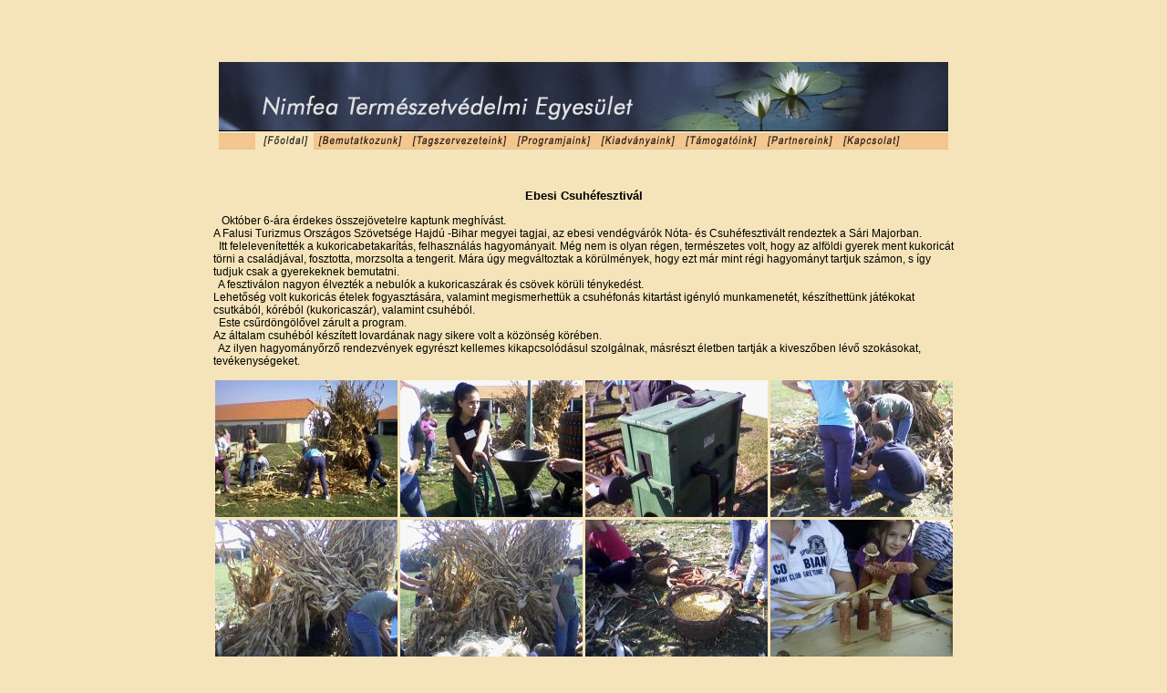

--- FILE ---
content_type: text/html
request_url: http://nimfea.hu/aktualis/121016.htm
body_size: 3473
content:
<html>

<head>
<title>Ebesi Csuhéfesztivál</title>
<meta http-equiv="Content-Type" content="text/html; charset=windows-1250" />
<meta property="og:title" content="Ebesi Csuhéfesztivál"/>
<meta property="og:url" content="http://www.nimfea.hu/aktualis/121016.htm"/>
<meta property="og:type" content="website"/> 
<meta property="og:image" content="http://www.nimfea.hu/aktualis/121016/11_.jpg"/>
<meta property="og:site_name" content="A Nimfea TE weboldala"/>
<meta property="fb:admins" content="100001548469530"/>
<link href="../nmf4.css" rel="stylesheet" type="text/css" />
<script type="text/javascript" src="../lb/js/prototype.js"></script>
<script type="text/javascript" src="../lb/js/scriptaculous.js?load=effects"></script>
<script type="text/javascript" src="../lb/js/lightbox.js"></script>
<link rel="stylesheet" href="../lb/css/lightbox.css" type="text/css" media="screen" />
<style type="text/css">
<!--
p.MsoNormal {
margin:0cm;
margin-bottom:.0001pt;
font-size:12.0pt;
font-family:"Times New Roman","serif";
}
-->
</style>
<style type="text/css">
<!--
li.MsoNormal {
margin:0cm;
margin-bottom:.0001pt;
font-size:12.0pt;
font-family:"Times New Roman","serif";
}
-->
</style>
<style type="text/css">
<!--
li.MsoNormal {
margin:0cm;
margin-bottom:.0001pt;
font-size:12.0pt;
font-family:"Times New Roman","serif";
}
-->
</style>
<style type="text/css">
<!--
p.Hivatalos {
margin-top:3.0pt;
margin-right:0cm;
margin-bottom:.0001pt;
margin-left:0cm;
text-indent:17.85pt;
line-height:120%;
font-size:11.0pt;
font-family:"Book Antiqua","serif";
}
p.duma {
margin-right:0cm;
margin-left:0cm;
font-size:12.0pt;
font-family:"Times New Roman","serif";
}
.style1 {font-family: Verdana}
.style2 {font-size: 10px}
.style3 {
	font-family: Verdana;
	font-size: 11px;
}
.style4 {font-size: 12px}
.style5 {font-size: 12}
.style6 {font-size: 11px}
-->
</style>
</head>



<body bgcolor="#F5e4b9" link="#0000FF">
<table width="804" border="0" height="1590" align="center" vspace="0" hspace="0" bgcolor="#F5e4b9" cellpadding="0" cellspacing="0" name="full">
  <tr> 

    <td width="804" height="1590"> 
      <div align="center"> 

        <table border="0" name="top" align="center" width="800" height="137" cellpadding="0" cellspacing="0" vspace="0" hspace="0" bgcolor="#F5e4b9">

          <tr valign="top" bgcolor="#F5e4b9"> 

            <td height="137"><a name="top"></a><img src="../nimftop.jpg" width="800" height="76" align="absmiddle" vspace="0" hspace="0" border="0" /><br />
              <img src="../menucsik.jpg" width="800" height="22" vspace="0" hspace="0" border="0" usemap="#Map2" /> 
              <map name="Map2"> 
                <area shape="rect" coords="107,0,206,23" href="../bemutatkozunk/index.htm" target="_self" alt="Egyesületünk bemutatása" title="Egyesületünk bemutatása" />
                <area shape="rect" coords="206,-1,321,19" href="../tagszervezeteink/index.htm" target="_self" alt="Tagszervezeteink bemutatása" title="Tagszervezeteink bemutatása" />
                <area shape="rect" coords="321,0,414,18" href="../programjaink/index.htm" target="_self" alt="Programjaink ismertetése" title="Programjaink ismertetése" />
                <area shape="rect" coords="414,-5,505,17" href="../kiadvanyaink/index.htm" alt="Egyesületünk kiadványai" title="Egyesületünk kiadványai" target="_self" />
                <area shape="rect" coords="506,1,596,18" href="../tamogatoink/index.htm" alt="Támogatóink" title="Támogatóink" target="_self" />
                <area shape="rect" coords="595,1,677,19" href="../partnereink/index.htm" alt="Partnereink linkjei" title="Partnereink linkjei" target="_self" />
                <area shape="rect" coords="678,3,762,18" href="../kapcsolat/index.htm" target="_self" alt="Elérhet&otilde;ségeink" title="Elérhet&otilde;ségeink" />
                <area shape="rect" coords="42,1,107,20" href="../hirek.php" target="_self" alt="Vissza  a főoldalra" title="Vissza  a főoldalra" />
              </map>
            </td>

          </tr>

        </table>

        <table width="804" border="0" cellspacing="2" cellpadding="0">
          
          <tr> 
            <td width="800" align="center" valign="top" bgcolor="#f5e4b9"><p align="center" class="cikk_cim">Ebesi  Csuh&eacute;fesztiv&aacute;l  <p class="cikk_szoveg">&nbsp;&nbsp; Okt&oacute;ber 6-&aacute;ra &eacute;rdekes &ouml;sszej&ouml;vetelre kaptunk megh&iacute;v&aacute;st.<br>
A  Falusi
Turizmus Orsz&aacute;gos Sz&ouml;vets&eacute;ge Hajd&uacute; -Bihar megyei tagjai, az ebesi
vend&eacute;gv&aacute;r&oacute;k N&oacute;ta- &eacute;s Csuh&eacute;fesztiv&aacute;lt rendeztek a  S&aacute;ri Majorban.<br>
&nbsp;
Itt feleleven&iacute;tett&eacute;k a kukoricabetakar&iacute;t&aacute;s, felhaszn&aacute;l&aacute;s hagyom&aacute;nyait.
M&eacute;g nem is olyan r&eacute;gen,  term&eacute;szetes volt,  hogy az alf&ouml;ldi gyerek ment
kukoric&aacute;t t&ouml;rni a csal&aacute;dj&aacute;val,  fosztotta, morzsolta a tengerit. M&aacute;ra &uacute;gy
megv&aacute;ltoztak a k&ouml;r&uuml;lm&eacute;nyek,  hogy ezt m&aacute;r mint r&eacute;gi hagyom&aacute;nyt tartjuk
sz&aacute;mon,  s &iacute;gy tudjuk csak a gyerekeknek bemutatni.<br>
&nbsp;
A fesztiv&aacute;lon nagyon &eacute;lvezt&eacute;k a nebul&oacute;k a kukoricasz&aacute;rak &eacute;s cs&ouml;vek k&ouml;r&uuml;li
t&eacute;nyked&eacute;st.<br>
Lehetős&eacute;g volt kukoric&aacute;s &eacute;telek fogyaszt&aacute;s&aacute;ra,  valamint megismerhett&uuml;k a
csuh&eacute;fon&aacute;s kitart&aacute;st ig&eacute;nyl&oacute; munkamenet&eacute;t, k&eacute;sz&iacute;thett&uuml;nk j&aacute;t&eacute;kokat
csutk&aacute;b&oacute;l, k&oacute;r&eacute;b&oacute;l (kukoricasz&aacute;r), valamint csuh&eacute;b&oacute;l.<br>
&nbsp;
Este csűrd&ouml;ng&ouml;lővel z&aacute;rult a program.<br>
Az &aacute;ltalam csuh&eacute;b&oacute;l k&eacute;sz&iacute;tett lovard&aacute;nak nagy sikere volt a k&ouml;z&ouml;ns&eacute;g
k&ouml;r&eacute;ben. <br>
&nbsp;
Az ilyen hagyom&aacute;nyőrző  rendezv&eacute;nyek egyr&eacute;szt kellemes kikapcsol&oacute;d&aacute;sul
szolg&aacute;lnak,  m&aacute;sr&eacute;szt &eacute;letben tartj&aacute;k a kiveszőben l&eacute;vő
szok&aacute;sokat, tev&eacute;kenys&eacute;geket.</p>
              <table width="617" border="0" cellpadding="1" cellspacing="1">
                <tr>
                  <td valign="top" class="tbl2left"><a href="121016/01.jpg" rel="lightbox [k]" ><img src="121016/01_.jpg" width="200" height="150" border="0" /></a></td>
                  <td valign="top" class="tbl2left"><span class="tbl2right"><a href="121016/02.jpg" rel="lightbox [k]" ><img src="121016/02_.jpg" width="200" height="150" border="0" /></a></span></td>
                  <td valign="top" class="tbl2left"><span class="tbl2right"><a href="121016/03.jpg" rel="lightbox [k]" ><img src="121016/03_.jpg" width="200" height="150" border="0" /></a></span></td>
                  <td valign="top" class="tbl2left"><a href="121016/04.jpg" rel="lightbox [k]" ><img src="121016/04_.jpg" width="200" height="150" border="0" /></a></td>
                </tr>
                <tr valign="top">
                  <td width="151" class="tbl2left"><span class="tbl2right"><a href="121016/05.jpg" rel="lightbox [k]" title="készítette: Pápai Nikolett 7.o."><img src="121016/05_.jpg" width="200" height="150" border="0" /></a></span></td>
                  <td width="151" class="tbl2left"><span class="tbl2right"><a href="121016/06.jpg" rel="lightbox [k]" title="készítette: Irházi Erika 4.o."><img src="121016/06_.jpg" width="200" height="150" border="0" /></a></span></td>
                  <td width="151" class="tbl2left"><span class="tbl2right"><a href="121016/07.jpg" rel="lightbox [k]" ><img src="121016/07_.jpg" width="200" height="150" border="0" /></a></span></td>
                  <td width="151" class="tbl2left"><span class="tbl2right"><a href="121016/08.jpg" rel="lightbox [k]" title="készítette: Nagy Zsófia 2.o."><img src="121016/08_.jpg" width="200" height="150" border="0" /></a></span></td>
                </tr>
                <tr>
                  <td valign="top" class="tbl2left"><span class="tbl2right"><a href="121016/09.jpg" rel="lightbox [k]" ><img src="121016/09_.jpg" width="200" height="112" border="0" /></a></span></td>
                  <td valign="top" class="tbl2left"><a href="121016/10.jpg" rel="lightbox [k]" ><img src="121016/10_.jpg" width="200" height="112" border="0" /></a></td>
                  <td valign="top" class="tbl2left"><span class="tbl2right"><a href="121016/11.jpg" rel="lightbox [k]" ><img src="121016/11_.jpg" width="200" height="112" border="0" /></a></span></td>
                  <td valign="top" class="tbl2left"><a href="121016/12.jpg" rel="lightbox [k]" ><img src="121016/12_.jpg" width="200" height="112" border="0" /></a></td>
                </tr>
                <tr>
                  <td valign="top" class="tbl2left"><span class="tbl2right"><a href="121016/13.jpg" rel="lightbox [k]" ><img src="121016/13_.jpg" width="200" height="112" border="0" /></a></span></td>
                  <td valign="top" class="tbl2left"><span class="tbl2right"><a href="121016/14.jpg" rel="lightbox [k]" ><img src="121016/14_.jpg" width="200" height="112" border="0" /></a></span></td>
                  <td valign="top" class="tbl2left"><span class="tbl2right"><a href="121016/15.jpg" rel="lightbox [k]" ><img src="121016/15_.jpg" width="200" height="112" border="0" /></a></span></td>
                  <td valign="top" class="tbl2left"><a href="121016/16.jpg" rel="lightbox [k]" ><img src="121016/16_.jpg" width="200" height="112" border="0" /></a></td>
                </tr>
                <tr>
                  <td valign="top" class="tbl2left"><span class="tbl2right"><a href="121016/17.jpg" rel="lightbox [k]" ><img src="121016/17_.jpg" width="200" height="355" border="0" /></a></span></td>
                  <td valign="top" class="tbl2left">&nbsp;</td>
                  <td valign="top" class="tbl2left">&nbsp;</td>
                  <td valign="top" class="tbl2left">&nbsp;</td>
                </tr>
              </table>
              <p class="cikk_szoveg">&nbsp;</p>
              <p class="cikk_szoveg">&nbsp;</p>
              <blockquote>
                <div align="left">
                  <div class=Section1>
                    <table width="80%" height="32" border="0" align="center" cellpadding="5" cellspacing="5">
                      <tr>
                        <td width="8%"><img src="../mail.gif" width="20" height="30" /></td>
                        <td width="92%"><p align="left"><font color="#000000" size="2" face="Verdana"><a href="http://www.nimfea.hu/ajanlo.php">Aj&aacute;nld 
                          ezt a cikket bar&aacute;todnak, ismerős&ouml;dnek!</a></font></p></td>
                      </tr>
                      <tr>
                        <td colspan="2"><div class="fb-like" data-href="http://www.nimfea.hu/aktualis/121016.htm" data-send="true" data-width="550" data-show-faces="true"></div>
                          <br /></td>
                      </tr>
                    </table>
                  </div>
                </div>
              </blockquote>
              <div align="left"> 
                <div class=Section1><font color="#000000" size="2" face="Verdana"> 
                  </font></div>
              </div>
              <div align="left"> 
                <div class=Section1></div>
              </div>
              <div align="left"> 
                <div class=Section1></div>
              </div>
              <div align="right"><font color="#000000" size="2" face="Verdana"><a href="#top">Vissza 
            a lap tetejére</a></font></div>            </td>
          </tr>
          <tr> 
            <td>&nbsp;</td>
          </tr>
        </table>
        <table width="795" border="0" vspace="0" hspace="0" align="center" height="40" cellpadding="0" cellspacing="0" bgcolor="#FFFFD0" name="bottom">
          <tr bgcolor="#F5E4b9"> 
            <td height="2"> 
              <div align="center"><i><font face="Arial, Helvetica, sans-serif" size="2"><b><font size="1">- 
                Copyright Nimfea TE 2001. - Design by LUPUS -</font></b></font></i></div>
            </td>
          </tr>
        </table>
      </div>

    </td>

  </tr>

</table>

<script>(function(d, s, id) {
  var js, fjs = d.getElementsByTagName(s)[0];
  if (d.getElementById(id)) return;
  js = d.createElement(s); js.id = id;
  js.src = "//connect.facebook.net/hu_HU/all.js#xfbml=1";
  fjs.parentNode.insertBefore(js, fjs);
}(document, 'script', 'facebook-jssdk'));
</script>
</body>

</html>



--- FILE ---
content_type: text/css
request_url: http://nimfea.hu/nmf4.css
body_size: 1685
content:
.tbmain{ 
 /* Changes on the form */
 background: url(feliratkozas/style3_bg.gif) #ffffcc repeat-x !important; 
 height:200px;
 color:#333333;
 border: 1px #AAAA99 solid;
}
.table_cikk_szoveg {
	padding-top: 10px;
	padding-bottom: 10px;

}

.left1{
	color: #333333 !important;
	font-family: Arial, helvetica, sans-serif;
	font-size: 11px !important;
}
td.left {
   font-family: Arial, helvetica, sans-serif;
   font-size: 9px;
   font-weight: bold;
   color:#333333;
   text-align: center;
}
td.left1 {
   font-family: Arial, helvetica, sans-serif;
   font-size: 9px;
   font-weight: normal;
   color:#333333;
   text-align: right;
}
td.left2 {
   font-family: Arial, helvetica, sans-serif;
   font-size: 12px;
   font-weight: bold;
   color:#333333;
   text-align: center;
}
.text1{
   font-family: Arial, helvetica, sans-serif;
   font-size: 10px;
   font-weight: normal;
   border: 1px;
   background:url(feliratkozas/style2_txt_bg.gif) bottom repeat-x;
}

.textsm{
   font-family: Arial, helvetica, sans-serif;
   font-size: 9px;
   font-weight: normal;
}

.btn{
   font-family: Arial, helvetica, sans-serif;
   font-size: 12px;
   font-weight:normal;
   color:#000000;
   border:2px #333333 solid;
   background: #EEEEEE;
}


.nmf4 {
	font-family: Verdana;
	font-size: 10px;
	font-weight: bold;
	color: #0000dd;
	text-align: right;
	font-style: italic;
	text-decoration: none;




}
	a
{
text-decoration: none;
color: #000088;
}
a:hover
{
text-decoration: none;
color: #884477;
}

.hirdatum {
	font-family: Verdana;
	font-size: 12px;
	font-weight: bolder;
	color: #666633;
	font-style: italic;
}
.hircim {
	font-family: Verdana;
	font-size: 9.5px;
	font-style: normal;
	font-weight: bold;
	font-variant: normal;
	text-align: left;
	line-height: normal;


}
.cimsor {
	font-family: Verdana;
	font-size: 16px;
	font-style: oblique;
	font-weight: bold;
	font-variant: normal;
	text-align: left;
}
.cimsor2 {
	font-family: Verdana;
	font-size: 12px;
	font-style: italic;
	font-weight: normal;
	font-variant: normal;
	text-align: left;
}


.centered {
	font-family: Verdana;
	font-size: 9.5px;
	font-style: normal;
	font-weight: bold;
	font-variant: normal;
	text-align: center;
}
.centered10 {
	font-family: Verdana;
	font-size: 11px;
	font-style: normal;
	font-weight: bold;
	font-variant: normal;
	text-align: center;
}

.hirszoveg {
	font-family: Verdana;
	font-size: 9px;
	font-style: normal;
	font-weight: normal;
	font-variant: normal;
	color: #000000;
	text-align: left;
	text-indent: 4pt;
	z-index: 1;
	line-height: normal;

}
.hirszovegmarg {
	font-family: Verdana;
	font-size: 9px;
	font-style: normal;
	font-weight: normal;
	font-variant: normal;
	color: #000000;
	text-align: left;
	text-indent: 0px;
	margin: 0px;
	padding: 5px;
	border-left-width: inherit;
	margin-top: 5px;
	padding-right: 5px;
	left: auto;
	top: auto;
}
.rszoveg {
	font-family: Verdana;
	font-size: 9px;
	font-style: normal;
	font-weight: normal;
	font-variant: normal;
	color: #000000;
	text-align: left;
	/* [disabled]text-indent: 10px; */
	margin: 5px;
	padding: 10px 2px 2px 5px;
	/* [disabled]top: auto; */
	margin-left: 10px;
	margin-right: 10px;
}


.cikk_szoveg {
	font: normal 12px Verdana, Arial, Helvetica, sans-serif;
	background: left;
	text-align: left;
}


.cikk_szovegkonf {
	font: normal 12px Verdana, Arial, Helvetica, sans-serif;
	background: left;
	text-align: left;
	text-indent: -66px;
	padding-bottom: 0px;
	padding-top: 0px;
	list-style-position: outside;
}

.cikk_szovegind {
	font-weight: normal;
	font-variant: normal;
	font-style: normal;
	font-size: 13px;
	font-family: Verdana, Arial, Helvetica, sans-serif;
	background: left;
	text-align: left;
	text-indent: 14px;
	padding-bottom: 0px;
	padding-top: 0px;
	list-style-position: outside;
}

.cikk_szovegbold {
	background: left;
	text-align: left;
	font-family: Verdana, Arial, Helvetica, sans-serif;
	font-size: 12px;
	font-style: normal;
	font-weight: bold;
	font-variant: normal;
}

.cikk_szovegcent {
	font: normal 12px Verdana, Arial, Helvetica, sans-serif;
	background: left;
	text-align: center;
}
.cikk_cim {
	font: bold 13px Verdana, Arial, Helvetica, sans-serif;
	background: center;
	text-align: center;
	vertical-align: text-top;
}
.lenyilolink {
	color: #000066;
	text-align: left;
	font: bold 12px Verdana;
		
}
.lenyiloszoveg {
	color: #000000;
	text-align: left;
	font: normal 10px Verdana;
	a: text-decoration: underline;


}
.italic {
	font-family: Verdana;
	font-size: 11px;
	font-weight: normal;
	color: #000;
	font-style: italic;
	text-align: center;
}
.italicb {
	font-family: Verdana;
	font-size: 11px;
	font-weight: bold;
	color: #300;
	font-style: italic;
	text-align: center;
}
.italicb13 {
	font-family: Verdana;
	font-size: 13px;
	font-weight: bold;
	color: #300;
	font-style: italic;
	text-align: center;
}
#captcha {
	visibility: hidden;
}
.cikk_szovegmarg {
	font: normal 12px Verdana, Arial, Helvetica, sans-serif;
	background: left;
	text-align: left;
	margin-left: 10pt;
	margin-right: 10pt;
}
.hirkep {
	border:none
	margin-left: 1px;
	margin-right: 1px;
}
.tbl2lefttxt {
	text-align: left;
	font-family: Verdana, Geneva, sans-serif;
	font-size: 12px;
	font-style: normal;
	font-weight: bold;
	color: #600;
	padding-top: 12px;
	padding-bottom: 3px;
	border: 0;
	border-top-color: #000;
	border-right-color: #000;
	border-bottom-color: #000;
	border-left-color: #000;
	border-top-style: solid;
	border-bottom-style: solid;
	border-color: #000;
	outline-color: #000;
	border-style: solid;
	border-width: 0px;
	outline-style: solid;
	border-top: 0px;
	border-collapse: collapse;
	border-spacing: 2px;
	caption-side: top;
	table-layout: auto;
}
.imgshd {
	padding: 5px;
	border: solid 1px #ccc;
}
a:hover img.imgshd {
	border: solid 1px #bbb;
	-moz-box-shadow: 1px 1px 5px #777;
	-webkit-box-shadow: 1px 1px 5px #777;
        box-shadow: 1px 1px 5px #777;
}

.boxshadow img {
	
	/* Setting a black blur effect around images */ 

	-moz-box-shadow: 0 0 10px #666666;  
	-webkit-box-shadow: 0 0 10px #666666; 
	box-shadow:0px 0px 10px #666666;
	/* Transitions for modern browsers */
	-webkit-transition: -webkit-box-shadow 0.4s ease;
	-moz-transition: -moz-box-shadow 0.4s ease-in-out;
}
.boxshadow img:hover {
	/* Changing the color of the blur on mouse hover */
	-moz-box-shadow: 0 0 20px #000000;  
	-webkit-box-shadow: 0 0 20px #000000;   
	box-shadow:0px 0px 20px #000000;
}
